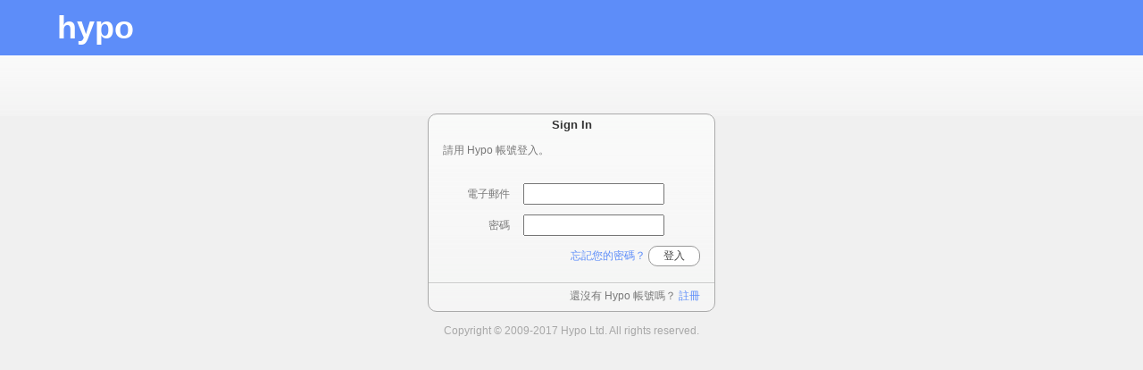

--- FILE ---
content_type: text/html; charset=utf-8
request_url: https://yama.hypo.cc/cgi-bin/WebObjects/iPhotoServer.woa/wa/order?key=HypoAPIConsumer&barcode=MASK05&pages=1&withPay=true&callback=http://track.hypo.cc/&signature=$2a$11$XdsO6AA3vxSVHPmO1q5lieKybMLmH6kkgJU6DdkZSVGSP9vxy2lbu
body_size: 1954
content:
<!DOCTYPE html>
<html lang="zh-tw">
    <head>
        <title>Hypo Login</title>
        <meta http-equiv="Content-Type" content="text/html; charset=utf-8" />
        <link rel="stylesheet" href="/wsr/hypo/css/reset.css" type="text/css" />
        <link rel="stylesheet" href="/wsr/hypo/css/text.css" type="text/css" />
        <link rel="stylesheet" href="/wsr/hypo/css/960.css" type="text/css" />
        <link rel="stylesheet" href="/wsr/hypo/css/api.css" type="text/css" />
        
    </head>
    <body>
        <div class="header">
            <a href="http://hypo.cc/" style="color: white">hypo</a>
        </div>
        <div class="content">
            
    <div class="dialog s">
        <div class="dialog_title"><h5>Sign In</h5></div>
        <form name="f_0_7_1" method="post" action="/cgi-bin/WebObjects/iPhotoServer.woa/1/wo/dFHhVkZaqZPSUNvyENBiyw/0.0.7.1">
        <div class="dialog_content">
            <p>請用 Hypo 帳號登入。</p><br/>
            <label>電子郵件</label><input type="text" name="0.7.1.5" /><br />
            <label>密碼</label><input type="password" name="0.7.1.9" /><br />
            
        </div>
        <div class="dialog_bottom">
            <a href="https://hypo.cc/cgi-bin/WebObjects/iPhotoServer.woa/wa/passwordRecovery">忘記您的密碼？</a>
            <input class="button" type="submit" value="登入" name="0.7.1.15" />
            <div class="clear">&nbsp;</div>
        </div>
        <input type="hidden" name="wosid" value="dFHhVkZaqZPSUNvyENBiyw" />
</form>

        <div class="dialog_hr"></div>

        <div class="dialog_bottom">
        
        	還沒有 Hypo 帳號嗎？ <a href="/cgi-bin/WebObjects/iPhotoServer.woa/1/wo/dFHhVkZaqZPSUNvyENBiyw/0.0.7.3.3">註冊</a>
        
        </div>

        <div class="clear">&nbsp;</div>
    </div>
    <div class="clear">&nbsp;</div>

            <div class="clear">&nbsp;</div>
            <p class="copyright">Copyright © 2009-2017 Hypo Ltd. All rights reserved.</p>
        </div>
    </body>
</html>


--- FILE ---
content_type: text/css
request_url: https://yama.hypo.cc/wsr/hypo/css/text.css
body_size: 1045
content:
body{font: 12px/1.5 "Lucida Grande", "Apple LiGothic", "LiHei Pro", Lucida, Verdana, sans-serif;
	color: #787878;
}a:focus{outline:1px dotted invert}hr{border-color:#bbb;border-style:solid;border-width:1px 0 0;clear:both;height:0}h1{font-size: 23px;
	color: #333;
	text-shadow: rgba(255,255,255,0.7) 0 1px 0;
}h2{font-size: 21px;
	color: black;
	text-shadow: rgba(255,255,255,0.7) 0 1px 0;
}h3{font-size: 19px;
	color: black;
	text-shadow: rgba(255,255,255,0.7) 0 1px 0;
}h4{font-size: 17px;
	color: #333;
	text-shadow: rgba(255,255,255,0.7) 0 1px 0;
}h5{
	text-shadow: rgba(255,255,255,0.7) 0 1px 0;
	font-size: 13px;
	color: #333;
}h6{font-size: 12px;
	font-weight: bold;
	color: #7e7e7e;
	text-shadow: rgba(255,255,255,0.7) 0 1px 0;
	margin-bottom: 0;
}ol{list-style:decimal;
	list-style-position: inside;
	list-style-type: decimal;
}ul{list-style:square;
	list-style-position: inside;
	list-style-type: square;
}li{margin-left: 0;
	margin-bottom: 5px;
	list-style-position: inside;
}p,dl,hr,h1,h2,h3,h4,h5,ol,ul,pre,table,address,fieldset{margin-bottom: 10px}

input {
	font-size: 14px;
	padding: 2px;
	color: #333;
}
.wide {
	width: 100%
}

--- FILE ---
content_type: text/css
request_url: https://yama.hypo.cc/wsr/hypo/css/api.css
body_size: 5264
content:
/* @group Basic */
.variant_table {
	width: 100%;
}

tr.active .tee_size, tr.active .tee_qty, tr.active .tee_subtotal {
	background-color: #c4eec4;
}

tr.zero .tee_subtotal {
	color: #b3b3b3;
}

.variant_table th {
	font-size: 11pt;
	color: #787878;
	font-weight: normal !important;
}

.variant_table tr {
	border-bottom: 1px solid #b3b3b3;
}

.variant_table td {
	background-color: white;
	font-size: 12pt;
	height: 40px;
	vertical-align: middle;
	padding: 10px;
	color: black;
	font-weight: normal !important;
}

td.tee_variant {
	text-align: center;
	border-right: 1px solid #b3b3b3;
	width: 300px;
}

.tee_size {
	width: 80px;
	text-align: center;
}

.tee_qty {
	width: 60px;
}

.tee_qty input {
	width: 60px;
	border: 1px solid #b3b3b3;
	border-radius: 3px;
	padding: 4px;
	text-align: center;
}

.tee_subtotal {
	text-align: right;
	padding-right: 10px;
}

#tee_total {
	text-align: right;
	font-size: 13pt;
	color: black;
	padding-right: 10px;
	margin-bottom: 30px;
}

body {
	background: #f0f0f0;
}

a {
	color: #5d8df9;
	text-decoration: none;
}

a:hover {
	color: #376ec9;
}

.header {
	margin-left: 0;
	margin-right: 0;
	width: auto;
	color: white;
	font-size: 3em;
	font-weight: bold;
	padding: 4px 16px 4px 64px;
	background: #5d8df9;
	 /*url(/wsr/hypo/imgs/bg/banner.png) repeat-x 0 bottom; 
	border-top: 1px solid #d7e6f2;*/
}

.content {
	border-top: 1px solid white;
	margin-left: 0;
	margin-right: 0;
	width: auto;
	min-height: 100px;
	background: #f0f0f0 url(/wsr/hypo/imgs/bg/header.png) repeat-x 0 top;
	padding-top: 64px;
}

.copyright {
	color: #a7a7a7;
	text-align: center;
	margin-top: 12px;
	margin-bottom: 12px;
}

.error {
	color: red;
}

.dialog {
	-webkit-border-radius: 10px 10px;
	position: relative;
	margin-left: auto;
	margin-right: auto;
	border: 1px solid #aaa;
	background: #f0f0f0 url(/wsr/hypo/imgs/bg/dialog.png) repeat-x 0 top;
}

.dialog_title {
	margin-top: 2px;
	margin-bottom: 2px;
	text-align: center;
	font-weight: bold;
}

.dialog_content {
	margin-left: 16px;
	margin-right: 16px;
	margin-top: 8px;
}

.dialog_icon {
	width: 96px;
	text-align: center;
	float: left;
}

.dialog_bottom {
	margin-left: 16px;
	margin-right: 16px;
	margin-bottom: 8px;
	text-align: right;
}

.dialog_hr {
	height: 2px;
	max-height: 2px;
	margin-top: 2px;
	margin-bottom: 4px;
	background: url(/wsr/hypo/imgs/bg/hr.png) repeat-x;
}

label, input {
	display: inline;
	width: 150px;
	float: left;
	margin-bottom: 10px;
}

.button:active, input[type="button"]:active, input[type="submit"]:active {
	border: 1px solid #666;
	background-color: #b4b4b4;
}

.button:hover, input[type="button"]:hover, input[type="submit"]:hover {
	border: 1px solid #666;	
}

.button {
	background-color: white;
	-webkit-border-radius: 10px 10px;
	border: 1px solid #999;
	float: none;
	font-size: 12px;
	width: auto;
	padding: 2px 16px 2px 16px;
	text-decoration: none;
	color: #444;
}

.button, input[type="button"], input[type="submit"] {
	background-color: white;
	-webkit-border-bottom-left-radius: 10px 10px;
	-webkit-border-bottom-right-radius: 10px 10px;
	-webkit-border-top-left-radius: 10px 10px;
	-webkit-border-top-right-radius: 10px 10px;
	border: 1px solid #999;
	float: none;
	font-size: 12px;
	width: auto;
	padding: 2px 16px 2px 16px;
	text-decoration: none;
	color: #444;
}

input[type="hidden"] {
	display: none;
}

label {
	line-height:25px;
	text-align: right;
	width: 75px;
	padding-right: 15px;
}
 
br {
	clear: left;
}
    

.xs { width: 160px; }
.s { width: 320px; }
.m { width: 480px; }
.l { width: 640px; }
.xl { width: 720px; }

/* @end */

/* @group Sign Up */

#email_block, #password_block, #name_block, #phone_block, #address_block, #poc_block {
	width: 200px;
	margin-bottom: 20px;
	margin-left: 0px;
}

#email_block, #name_block, #address_block {
	float: left;
}

#password_block, #phone_block, #poc_block {
	float: right;
}

.signup_label {
	display: block;
	float: none;
	width: auto;
	text-align: left;
	margin-top: 10px;
	margin-bottom: 0px;
	font-weight: bold;
	color: #333;
}

.signup_input {
	display: block;
	float: none;
	margin: 0px;
	margin-left: 0px;
	padding-left: 0px;
	width: auto;
}

.signup_description {
	margin: 0px;
	font-size: 10px;
}

/* @end */

/* @group Order */
.product_thumbnail {
	display: block;
	left: auto;
	right: auto;
	margin-left: auto;
	margin-right: auto;
}

.envelope_icon {
	margin-bottom: -8px;
}

.product_description {
	text-align: center;	
}	

.money {
	font-weight: bold;
	color: black;
	font-size: 16px;
}

.inline_input {
	float: none;
	width: auto;
	vertical-align: baseline;
	margin-bottom: 0px;
}

.order_block {
	margin-left: 20px;
}

.address_table {
	border-spacing: 2px 2px;
	border-width: 4px;
}

.address_table td {
	height: 2.5em;
}

.label {
	text-align: right;
	vertical-align: top;
	line-height: 2em;
}

.text_cell {
	padding-left: 12px;
}

.feature_table {
	margin-top: 2em;
}

.feature_table .text_cell {
	padding-top: 3px;
}

.delivery_label {
	color: #333;
	font-weight: bold;
	text-shadow: white 0px 1px 0px;
	font-size: 14px;
}

.ffield {
	margin: 0px 0px 0px 10px;
	width: auto;
}

.total_money {
	font-weight: bold;
	font-size: 24px;
	color: #5d8df9;
}
/* @end */

/* @group Pay */
.pay_block {
	margin-bottom: 36px;
}

.invoice_radio {
	margin-right: 4px;
	width: 16px;
}

.invoice_label {
	width: auto;
	margin-right: 16px;
	text-align: left;
}

/* @end */